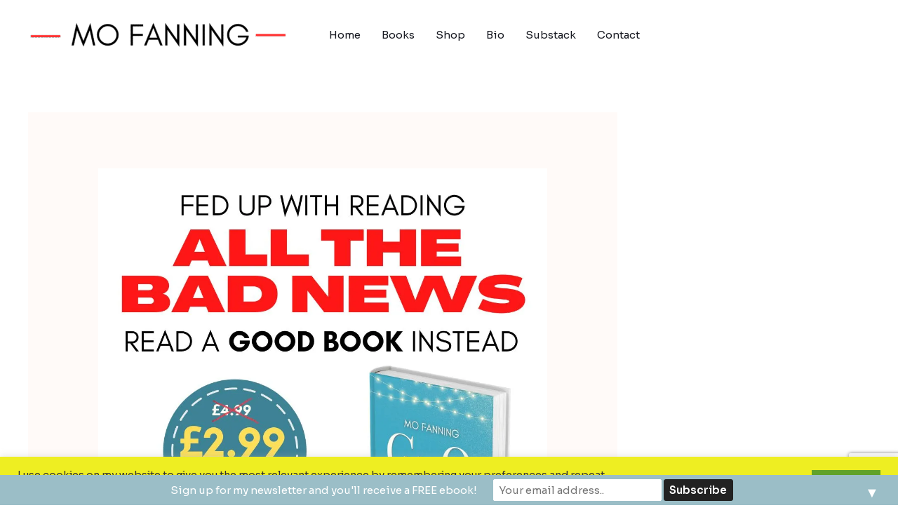

--- FILE ---
content_type: text/html; charset=utf-8
request_url: https://www.google.com/recaptcha/api2/anchor?ar=1&k=6LdEeHopAAAAALsjbIAyRE76yHFSnLp3Ghxsehsu&co=aHR0cHM6Ly9tb2Zhbm5pbmcuY28udWs6NDQz&hl=en&v=PoyoqOPhxBO7pBk68S4YbpHZ&size=invisible&anchor-ms=20000&execute-ms=30000&cb=bmh1tey9qdw9
body_size: 49090
content:
<!DOCTYPE HTML><html dir="ltr" lang="en"><head><meta http-equiv="Content-Type" content="text/html; charset=UTF-8">
<meta http-equiv="X-UA-Compatible" content="IE=edge">
<title>reCAPTCHA</title>
<style type="text/css">
/* cyrillic-ext */
@font-face {
  font-family: 'Roboto';
  font-style: normal;
  font-weight: 400;
  font-stretch: 100%;
  src: url(//fonts.gstatic.com/s/roboto/v48/KFO7CnqEu92Fr1ME7kSn66aGLdTylUAMa3GUBHMdazTgWw.woff2) format('woff2');
  unicode-range: U+0460-052F, U+1C80-1C8A, U+20B4, U+2DE0-2DFF, U+A640-A69F, U+FE2E-FE2F;
}
/* cyrillic */
@font-face {
  font-family: 'Roboto';
  font-style: normal;
  font-weight: 400;
  font-stretch: 100%;
  src: url(//fonts.gstatic.com/s/roboto/v48/KFO7CnqEu92Fr1ME7kSn66aGLdTylUAMa3iUBHMdazTgWw.woff2) format('woff2');
  unicode-range: U+0301, U+0400-045F, U+0490-0491, U+04B0-04B1, U+2116;
}
/* greek-ext */
@font-face {
  font-family: 'Roboto';
  font-style: normal;
  font-weight: 400;
  font-stretch: 100%;
  src: url(//fonts.gstatic.com/s/roboto/v48/KFO7CnqEu92Fr1ME7kSn66aGLdTylUAMa3CUBHMdazTgWw.woff2) format('woff2');
  unicode-range: U+1F00-1FFF;
}
/* greek */
@font-face {
  font-family: 'Roboto';
  font-style: normal;
  font-weight: 400;
  font-stretch: 100%;
  src: url(//fonts.gstatic.com/s/roboto/v48/KFO7CnqEu92Fr1ME7kSn66aGLdTylUAMa3-UBHMdazTgWw.woff2) format('woff2');
  unicode-range: U+0370-0377, U+037A-037F, U+0384-038A, U+038C, U+038E-03A1, U+03A3-03FF;
}
/* math */
@font-face {
  font-family: 'Roboto';
  font-style: normal;
  font-weight: 400;
  font-stretch: 100%;
  src: url(//fonts.gstatic.com/s/roboto/v48/KFO7CnqEu92Fr1ME7kSn66aGLdTylUAMawCUBHMdazTgWw.woff2) format('woff2');
  unicode-range: U+0302-0303, U+0305, U+0307-0308, U+0310, U+0312, U+0315, U+031A, U+0326-0327, U+032C, U+032F-0330, U+0332-0333, U+0338, U+033A, U+0346, U+034D, U+0391-03A1, U+03A3-03A9, U+03B1-03C9, U+03D1, U+03D5-03D6, U+03F0-03F1, U+03F4-03F5, U+2016-2017, U+2034-2038, U+203C, U+2040, U+2043, U+2047, U+2050, U+2057, U+205F, U+2070-2071, U+2074-208E, U+2090-209C, U+20D0-20DC, U+20E1, U+20E5-20EF, U+2100-2112, U+2114-2115, U+2117-2121, U+2123-214F, U+2190, U+2192, U+2194-21AE, U+21B0-21E5, U+21F1-21F2, U+21F4-2211, U+2213-2214, U+2216-22FF, U+2308-230B, U+2310, U+2319, U+231C-2321, U+2336-237A, U+237C, U+2395, U+239B-23B7, U+23D0, U+23DC-23E1, U+2474-2475, U+25AF, U+25B3, U+25B7, U+25BD, U+25C1, U+25CA, U+25CC, U+25FB, U+266D-266F, U+27C0-27FF, U+2900-2AFF, U+2B0E-2B11, U+2B30-2B4C, U+2BFE, U+3030, U+FF5B, U+FF5D, U+1D400-1D7FF, U+1EE00-1EEFF;
}
/* symbols */
@font-face {
  font-family: 'Roboto';
  font-style: normal;
  font-weight: 400;
  font-stretch: 100%;
  src: url(//fonts.gstatic.com/s/roboto/v48/KFO7CnqEu92Fr1ME7kSn66aGLdTylUAMaxKUBHMdazTgWw.woff2) format('woff2');
  unicode-range: U+0001-000C, U+000E-001F, U+007F-009F, U+20DD-20E0, U+20E2-20E4, U+2150-218F, U+2190, U+2192, U+2194-2199, U+21AF, U+21E6-21F0, U+21F3, U+2218-2219, U+2299, U+22C4-22C6, U+2300-243F, U+2440-244A, U+2460-24FF, U+25A0-27BF, U+2800-28FF, U+2921-2922, U+2981, U+29BF, U+29EB, U+2B00-2BFF, U+4DC0-4DFF, U+FFF9-FFFB, U+10140-1018E, U+10190-1019C, U+101A0, U+101D0-101FD, U+102E0-102FB, U+10E60-10E7E, U+1D2C0-1D2D3, U+1D2E0-1D37F, U+1F000-1F0FF, U+1F100-1F1AD, U+1F1E6-1F1FF, U+1F30D-1F30F, U+1F315, U+1F31C, U+1F31E, U+1F320-1F32C, U+1F336, U+1F378, U+1F37D, U+1F382, U+1F393-1F39F, U+1F3A7-1F3A8, U+1F3AC-1F3AF, U+1F3C2, U+1F3C4-1F3C6, U+1F3CA-1F3CE, U+1F3D4-1F3E0, U+1F3ED, U+1F3F1-1F3F3, U+1F3F5-1F3F7, U+1F408, U+1F415, U+1F41F, U+1F426, U+1F43F, U+1F441-1F442, U+1F444, U+1F446-1F449, U+1F44C-1F44E, U+1F453, U+1F46A, U+1F47D, U+1F4A3, U+1F4B0, U+1F4B3, U+1F4B9, U+1F4BB, U+1F4BF, U+1F4C8-1F4CB, U+1F4D6, U+1F4DA, U+1F4DF, U+1F4E3-1F4E6, U+1F4EA-1F4ED, U+1F4F7, U+1F4F9-1F4FB, U+1F4FD-1F4FE, U+1F503, U+1F507-1F50B, U+1F50D, U+1F512-1F513, U+1F53E-1F54A, U+1F54F-1F5FA, U+1F610, U+1F650-1F67F, U+1F687, U+1F68D, U+1F691, U+1F694, U+1F698, U+1F6AD, U+1F6B2, U+1F6B9-1F6BA, U+1F6BC, U+1F6C6-1F6CF, U+1F6D3-1F6D7, U+1F6E0-1F6EA, U+1F6F0-1F6F3, U+1F6F7-1F6FC, U+1F700-1F7FF, U+1F800-1F80B, U+1F810-1F847, U+1F850-1F859, U+1F860-1F887, U+1F890-1F8AD, U+1F8B0-1F8BB, U+1F8C0-1F8C1, U+1F900-1F90B, U+1F93B, U+1F946, U+1F984, U+1F996, U+1F9E9, U+1FA00-1FA6F, U+1FA70-1FA7C, U+1FA80-1FA89, U+1FA8F-1FAC6, U+1FACE-1FADC, U+1FADF-1FAE9, U+1FAF0-1FAF8, U+1FB00-1FBFF;
}
/* vietnamese */
@font-face {
  font-family: 'Roboto';
  font-style: normal;
  font-weight: 400;
  font-stretch: 100%;
  src: url(//fonts.gstatic.com/s/roboto/v48/KFO7CnqEu92Fr1ME7kSn66aGLdTylUAMa3OUBHMdazTgWw.woff2) format('woff2');
  unicode-range: U+0102-0103, U+0110-0111, U+0128-0129, U+0168-0169, U+01A0-01A1, U+01AF-01B0, U+0300-0301, U+0303-0304, U+0308-0309, U+0323, U+0329, U+1EA0-1EF9, U+20AB;
}
/* latin-ext */
@font-face {
  font-family: 'Roboto';
  font-style: normal;
  font-weight: 400;
  font-stretch: 100%;
  src: url(//fonts.gstatic.com/s/roboto/v48/KFO7CnqEu92Fr1ME7kSn66aGLdTylUAMa3KUBHMdazTgWw.woff2) format('woff2');
  unicode-range: U+0100-02BA, U+02BD-02C5, U+02C7-02CC, U+02CE-02D7, U+02DD-02FF, U+0304, U+0308, U+0329, U+1D00-1DBF, U+1E00-1E9F, U+1EF2-1EFF, U+2020, U+20A0-20AB, U+20AD-20C0, U+2113, U+2C60-2C7F, U+A720-A7FF;
}
/* latin */
@font-face {
  font-family: 'Roboto';
  font-style: normal;
  font-weight: 400;
  font-stretch: 100%;
  src: url(//fonts.gstatic.com/s/roboto/v48/KFO7CnqEu92Fr1ME7kSn66aGLdTylUAMa3yUBHMdazQ.woff2) format('woff2');
  unicode-range: U+0000-00FF, U+0131, U+0152-0153, U+02BB-02BC, U+02C6, U+02DA, U+02DC, U+0304, U+0308, U+0329, U+2000-206F, U+20AC, U+2122, U+2191, U+2193, U+2212, U+2215, U+FEFF, U+FFFD;
}
/* cyrillic-ext */
@font-face {
  font-family: 'Roboto';
  font-style: normal;
  font-weight: 500;
  font-stretch: 100%;
  src: url(//fonts.gstatic.com/s/roboto/v48/KFO7CnqEu92Fr1ME7kSn66aGLdTylUAMa3GUBHMdazTgWw.woff2) format('woff2');
  unicode-range: U+0460-052F, U+1C80-1C8A, U+20B4, U+2DE0-2DFF, U+A640-A69F, U+FE2E-FE2F;
}
/* cyrillic */
@font-face {
  font-family: 'Roboto';
  font-style: normal;
  font-weight: 500;
  font-stretch: 100%;
  src: url(//fonts.gstatic.com/s/roboto/v48/KFO7CnqEu92Fr1ME7kSn66aGLdTylUAMa3iUBHMdazTgWw.woff2) format('woff2');
  unicode-range: U+0301, U+0400-045F, U+0490-0491, U+04B0-04B1, U+2116;
}
/* greek-ext */
@font-face {
  font-family: 'Roboto';
  font-style: normal;
  font-weight: 500;
  font-stretch: 100%;
  src: url(//fonts.gstatic.com/s/roboto/v48/KFO7CnqEu92Fr1ME7kSn66aGLdTylUAMa3CUBHMdazTgWw.woff2) format('woff2');
  unicode-range: U+1F00-1FFF;
}
/* greek */
@font-face {
  font-family: 'Roboto';
  font-style: normal;
  font-weight: 500;
  font-stretch: 100%;
  src: url(//fonts.gstatic.com/s/roboto/v48/KFO7CnqEu92Fr1ME7kSn66aGLdTylUAMa3-UBHMdazTgWw.woff2) format('woff2');
  unicode-range: U+0370-0377, U+037A-037F, U+0384-038A, U+038C, U+038E-03A1, U+03A3-03FF;
}
/* math */
@font-face {
  font-family: 'Roboto';
  font-style: normal;
  font-weight: 500;
  font-stretch: 100%;
  src: url(//fonts.gstatic.com/s/roboto/v48/KFO7CnqEu92Fr1ME7kSn66aGLdTylUAMawCUBHMdazTgWw.woff2) format('woff2');
  unicode-range: U+0302-0303, U+0305, U+0307-0308, U+0310, U+0312, U+0315, U+031A, U+0326-0327, U+032C, U+032F-0330, U+0332-0333, U+0338, U+033A, U+0346, U+034D, U+0391-03A1, U+03A3-03A9, U+03B1-03C9, U+03D1, U+03D5-03D6, U+03F0-03F1, U+03F4-03F5, U+2016-2017, U+2034-2038, U+203C, U+2040, U+2043, U+2047, U+2050, U+2057, U+205F, U+2070-2071, U+2074-208E, U+2090-209C, U+20D0-20DC, U+20E1, U+20E5-20EF, U+2100-2112, U+2114-2115, U+2117-2121, U+2123-214F, U+2190, U+2192, U+2194-21AE, U+21B0-21E5, U+21F1-21F2, U+21F4-2211, U+2213-2214, U+2216-22FF, U+2308-230B, U+2310, U+2319, U+231C-2321, U+2336-237A, U+237C, U+2395, U+239B-23B7, U+23D0, U+23DC-23E1, U+2474-2475, U+25AF, U+25B3, U+25B7, U+25BD, U+25C1, U+25CA, U+25CC, U+25FB, U+266D-266F, U+27C0-27FF, U+2900-2AFF, U+2B0E-2B11, U+2B30-2B4C, U+2BFE, U+3030, U+FF5B, U+FF5D, U+1D400-1D7FF, U+1EE00-1EEFF;
}
/* symbols */
@font-face {
  font-family: 'Roboto';
  font-style: normal;
  font-weight: 500;
  font-stretch: 100%;
  src: url(//fonts.gstatic.com/s/roboto/v48/KFO7CnqEu92Fr1ME7kSn66aGLdTylUAMaxKUBHMdazTgWw.woff2) format('woff2');
  unicode-range: U+0001-000C, U+000E-001F, U+007F-009F, U+20DD-20E0, U+20E2-20E4, U+2150-218F, U+2190, U+2192, U+2194-2199, U+21AF, U+21E6-21F0, U+21F3, U+2218-2219, U+2299, U+22C4-22C6, U+2300-243F, U+2440-244A, U+2460-24FF, U+25A0-27BF, U+2800-28FF, U+2921-2922, U+2981, U+29BF, U+29EB, U+2B00-2BFF, U+4DC0-4DFF, U+FFF9-FFFB, U+10140-1018E, U+10190-1019C, U+101A0, U+101D0-101FD, U+102E0-102FB, U+10E60-10E7E, U+1D2C0-1D2D3, U+1D2E0-1D37F, U+1F000-1F0FF, U+1F100-1F1AD, U+1F1E6-1F1FF, U+1F30D-1F30F, U+1F315, U+1F31C, U+1F31E, U+1F320-1F32C, U+1F336, U+1F378, U+1F37D, U+1F382, U+1F393-1F39F, U+1F3A7-1F3A8, U+1F3AC-1F3AF, U+1F3C2, U+1F3C4-1F3C6, U+1F3CA-1F3CE, U+1F3D4-1F3E0, U+1F3ED, U+1F3F1-1F3F3, U+1F3F5-1F3F7, U+1F408, U+1F415, U+1F41F, U+1F426, U+1F43F, U+1F441-1F442, U+1F444, U+1F446-1F449, U+1F44C-1F44E, U+1F453, U+1F46A, U+1F47D, U+1F4A3, U+1F4B0, U+1F4B3, U+1F4B9, U+1F4BB, U+1F4BF, U+1F4C8-1F4CB, U+1F4D6, U+1F4DA, U+1F4DF, U+1F4E3-1F4E6, U+1F4EA-1F4ED, U+1F4F7, U+1F4F9-1F4FB, U+1F4FD-1F4FE, U+1F503, U+1F507-1F50B, U+1F50D, U+1F512-1F513, U+1F53E-1F54A, U+1F54F-1F5FA, U+1F610, U+1F650-1F67F, U+1F687, U+1F68D, U+1F691, U+1F694, U+1F698, U+1F6AD, U+1F6B2, U+1F6B9-1F6BA, U+1F6BC, U+1F6C6-1F6CF, U+1F6D3-1F6D7, U+1F6E0-1F6EA, U+1F6F0-1F6F3, U+1F6F7-1F6FC, U+1F700-1F7FF, U+1F800-1F80B, U+1F810-1F847, U+1F850-1F859, U+1F860-1F887, U+1F890-1F8AD, U+1F8B0-1F8BB, U+1F8C0-1F8C1, U+1F900-1F90B, U+1F93B, U+1F946, U+1F984, U+1F996, U+1F9E9, U+1FA00-1FA6F, U+1FA70-1FA7C, U+1FA80-1FA89, U+1FA8F-1FAC6, U+1FACE-1FADC, U+1FADF-1FAE9, U+1FAF0-1FAF8, U+1FB00-1FBFF;
}
/* vietnamese */
@font-face {
  font-family: 'Roboto';
  font-style: normal;
  font-weight: 500;
  font-stretch: 100%;
  src: url(//fonts.gstatic.com/s/roboto/v48/KFO7CnqEu92Fr1ME7kSn66aGLdTylUAMa3OUBHMdazTgWw.woff2) format('woff2');
  unicode-range: U+0102-0103, U+0110-0111, U+0128-0129, U+0168-0169, U+01A0-01A1, U+01AF-01B0, U+0300-0301, U+0303-0304, U+0308-0309, U+0323, U+0329, U+1EA0-1EF9, U+20AB;
}
/* latin-ext */
@font-face {
  font-family: 'Roboto';
  font-style: normal;
  font-weight: 500;
  font-stretch: 100%;
  src: url(//fonts.gstatic.com/s/roboto/v48/KFO7CnqEu92Fr1ME7kSn66aGLdTylUAMa3KUBHMdazTgWw.woff2) format('woff2');
  unicode-range: U+0100-02BA, U+02BD-02C5, U+02C7-02CC, U+02CE-02D7, U+02DD-02FF, U+0304, U+0308, U+0329, U+1D00-1DBF, U+1E00-1E9F, U+1EF2-1EFF, U+2020, U+20A0-20AB, U+20AD-20C0, U+2113, U+2C60-2C7F, U+A720-A7FF;
}
/* latin */
@font-face {
  font-family: 'Roboto';
  font-style: normal;
  font-weight: 500;
  font-stretch: 100%;
  src: url(//fonts.gstatic.com/s/roboto/v48/KFO7CnqEu92Fr1ME7kSn66aGLdTylUAMa3yUBHMdazQ.woff2) format('woff2');
  unicode-range: U+0000-00FF, U+0131, U+0152-0153, U+02BB-02BC, U+02C6, U+02DA, U+02DC, U+0304, U+0308, U+0329, U+2000-206F, U+20AC, U+2122, U+2191, U+2193, U+2212, U+2215, U+FEFF, U+FFFD;
}
/* cyrillic-ext */
@font-face {
  font-family: 'Roboto';
  font-style: normal;
  font-weight: 900;
  font-stretch: 100%;
  src: url(//fonts.gstatic.com/s/roboto/v48/KFO7CnqEu92Fr1ME7kSn66aGLdTylUAMa3GUBHMdazTgWw.woff2) format('woff2');
  unicode-range: U+0460-052F, U+1C80-1C8A, U+20B4, U+2DE0-2DFF, U+A640-A69F, U+FE2E-FE2F;
}
/* cyrillic */
@font-face {
  font-family: 'Roboto';
  font-style: normal;
  font-weight: 900;
  font-stretch: 100%;
  src: url(//fonts.gstatic.com/s/roboto/v48/KFO7CnqEu92Fr1ME7kSn66aGLdTylUAMa3iUBHMdazTgWw.woff2) format('woff2');
  unicode-range: U+0301, U+0400-045F, U+0490-0491, U+04B0-04B1, U+2116;
}
/* greek-ext */
@font-face {
  font-family: 'Roboto';
  font-style: normal;
  font-weight: 900;
  font-stretch: 100%;
  src: url(//fonts.gstatic.com/s/roboto/v48/KFO7CnqEu92Fr1ME7kSn66aGLdTylUAMa3CUBHMdazTgWw.woff2) format('woff2');
  unicode-range: U+1F00-1FFF;
}
/* greek */
@font-face {
  font-family: 'Roboto';
  font-style: normal;
  font-weight: 900;
  font-stretch: 100%;
  src: url(//fonts.gstatic.com/s/roboto/v48/KFO7CnqEu92Fr1ME7kSn66aGLdTylUAMa3-UBHMdazTgWw.woff2) format('woff2');
  unicode-range: U+0370-0377, U+037A-037F, U+0384-038A, U+038C, U+038E-03A1, U+03A3-03FF;
}
/* math */
@font-face {
  font-family: 'Roboto';
  font-style: normal;
  font-weight: 900;
  font-stretch: 100%;
  src: url(//fonts.gstatic.com/s/roboto/v48/KFO7CnqEu92Fr1ME7kSn66aGLdTylUAMawCUBHMdazTgWw.woff2) format('woff2');
  unicode-range: U+0302-0303, U+0305, U+0307-0308, U+0310, U+0312, U+0315, U+031A, U+0326-0327, U+032C, U+032F-0330, U+0332-0333, U+0338, U+033A, U+0346, U+034D, U+0391-03A1, U+03A3-03A9, U+03B1-03C9, U+03D1, U+03D5-03D6, U+03F0-03F1, U+03F4-03F5, U+2016-2017, U+2034-2038, U+203C, U+2040, U+2043, U+2047, U+2050, U+2057, U+205F, U+2070-2071, U+2074-208E, U+2090-209C, U+20D0-20DC, U+20E1, U+20E5-20EF, U+2100-2112, U+2114-2115, U+2117-2121, U+2123-214F, U+2190, U+2192, U+2194-21AE, U+21B0-21E5, U+21F1-21F2, U+21F4-2211, U+2213-2214, U+2216-22FF, U+2308-230B, U+2310, U+2319, U+231C-2321, U+2336-237A, U+237C, U+2395, U+239B-23B7, U+23D0, U+23DC-23E1, U+2474-2475, U+25AF, U+25B3, U+25B7, U+25BD, U+25C1, U+25CA, U+25CC, U+25FB, U+266D-266F, U+27C0-27FF, U+2900-2AFF, U+2B0E-2B11, U+2B30-2B4C, U+2BFE, U+3030, U+FF5B, U+FF5D, U+1D400-1D7FF, U+1EE00-1EEFF;
}
/* symbols */
@font-face {
  font-family: 'Roboto';
  font-style: normal;
  font-weight: 900;
  font-stretch: 100%;
  src: url(//fonts.gstatic.com/s/roboto/v48/KFO7CnqEu92Fr1ME7kSn66aGLdTylUAMaxKUBHMdazTgWw.woff2) format('woff2');
  unicode-range: U+0001-000C, U+000E-001F, U+007F-009F, U+20DD-20E0, U+20E2-20E4, U+2150-218F, U+2190, U+2192, U+2194-2199, U+21AF, U+21E6-21F0, U+21F3, U+2218-2219, U+2299, U+22C4-22C6, U+2300-243F, U+2440-244A, U+2460-24FF, U+25A0-27BF, U+2800-28FF, U+2921-2922, U+2981, U+29BF, U+29EB, U+2B00-2BFF, U+4DC0-4DFF, U+FFF9-FFFB, U+10140-1018E, U+10190-1019C, U+101A0, U+101D0-101FD, U+102E0-102FB, U+10E60-10E7E, U+1D2C0-1D2D3, U+1D2E0-1D37F, U+1F000-1F0FF, U+1F100-1F1AD, U+1F1E6-1F1FF, U+1F30D-1F30F, U+1F315, U+1F31C, U+1F31E, U+1F320-1F32C, U+1F336, U+1F378, U+1F37D, U+1F382, U+1F393-1F39F, U+1F3A7-1F3A8, U+1F3AC-1F3AF, U+1F3C2, U+1F3C4-1F3C6, U+1F3CA-1F3CE, U+1F3D4-1F3E0, U+1F3ED, U+1F3F1-1F3F3, U+1F3F5-1F3F7, U+1F408, U+1F415, U+1F41F, U+1F426, U+1F43F, U+1F441-1F442, U+1F444, U+1F446-1F449, U+1F44C-1F44E, U+1F453, U+1F46A, U+1F47D, U+1F4A3, U+1F4B0, U+1F4B3, U+1F4B9, U+1F4BB, U+1F4BF, U+1F4C8-1F4CB, U+1F4D6, U+1F4DA, U+1F4DF, U+1F4E3-1F4E6, U+1F4EA-1F4ED, U+1F4F7, U+1F4F9-1F4FB, U+1F4FD-1F4FE, U+1F503, U+1F507-1F50B, U+1F50D, U+1F512-1F513, U+1F53E-1F54A, U+1F54F-1F5FA, U+1F610, U+1F650-1F67F, U+1F687, U+1F68D, U+1F691, U+1F694, U+1F698, U+1F6AD, U+1F6B2, U+1F6B9-1F6BA, U+1F6BC, U+1F6C6-1F6CF, U+1F6D3-1F6D7, U+1F6E0-1F6EA, U+1F6F0-1F6F3, U+1F6F7-1F6FC, U+1F700-1F7FF, U+1F800-1F80B, U+1F810-1F847, U+1F850-1F859, U+1F860-1F887, U+1F890-1F8AD, U+1F8B0-1F8BB, U+1F8C0-1F8C1, U+1F900-1F90B, U+1F93B, U+1F946, U+1F984, U+1F996, U+1F9E9, U+1FA00-1FA6F, U+1FA70-1FA7C, U+1FA80-1FA89, U+1FA8F-1FAC6, U+1FACE-1FADC, U+1FADF-1FAE9, U+1FAF0-1FAF8, U+1FB00-1FBFF;
}
/* vietnamese */
@font-face {
  font-family: 'Roboto';
  font-style: normal;
  font-weight: 900;
  font-stretch: 100%;
  src: url(//fonts.gstatic.com/s/roboto/v48/KFO7CnqEu92Fr1ME7kSn66aGLdTylUAMa3OUBHMdazTgWw.woff2) format('woff2');
  unicode-range: U+0102-0103, U+0110-0111, U+0128-0129, U+0168-0169, U+01A0-01A1, U+01AF-01B0, U+0300-0301, U+0303-0304, U+0308-0309, U+0323, U+0329, U+1EA0-1EF9, U+20AB;
}
/* latin-ext */
@font-face {
  font-family: 'Roboto';
  font-style: normal;
  font-weight: 900;
  font-stretch: 100%;
  src: url(//fonts.gstatic.com/s/roboto/v48/KFO7CnqEu92Fr1ME7kSn66aGLdTylUAMa3KUBHMdazTgWw.woff2) format('woff2');
  unicode-range: U+0100-02BA, U+02BD-02C5, U+02C7-02CC, U+02CE-02D7, U+02DD-02FF, U+0304, U+0308, U+0329, U+1D00-1DBF, U+1E00-1E9F, U+1EF2-1EFF, U+2020, U+20A0-20AB, U+20AD-20C0, U+2113, U+2C60-2C7F, U+A720-A7FF;
}
/* latin */
@font-face {
  font-family: 'Roboto';
  font-style: normal;
  font-weight: 900;
  font-stretch: 100%;
  src: url(//fonts.gstatic.com/s/roboto/v48/KFO7CnqEu92Fr1ME7kSn66aGLdTylUAMa3yUBHMdazQ.woff2) format('woff2');
  unicode-range: U+0000-00FF, U+0131, U+0152-0153, U+02BB-02BC, U+02C6, U+02DA, U+02DC, U+0304, U+0308, U+0329, U+2000-206F, U+20AC, U+2122, U+2191, U+2193, U+2212, U+2215, U+FEFF, U+FFFD;
}

</style>
<link rel="stylesheet" type="text/css" href="https://www.gstatic.com/recaptcha/releases/PoyoqOPhxBO7pBk68S4YbpHZ/styles__ltr.css">
<script nonce="aVKz4lnJc5DiVEanST5BQQ" type="text/javascript">window['__recaptcha_api'] = 'https://www.google.com/recaptcha/api2/';</script>
<script type="text/javascript" src="https://www.gstatic.com/recaptcha/releases/PoyoqOPhxBO7pBk68S4YbpHZ/recaptcha__en.js" nonce="aVKz4lnJc5DiVEanST5BQQ">
      
    </script></head>
<body><div id="rc-anchor-alert" class="rc-anchor-alert"></div>
<input type="hidden" id="recaptcha-token" value="[base64]">
<script type="text/javascript" nonce="aVKz4lnJc5DiVEanST5BQQ">
      recaptcha.anchor.Main.init("[\x22ainput\x22,[\x22bgdata\x22,\x22\x22,\[base64]/[base64]/[base64]/[base64]/[base64]/[base64]/KGcoTywyNTMsTy5PKSxVRyhPLEMpKTpnKE8sMjUzLEMpLE8pKSxsKSksTykpfSxieT1mdW5jdGlvbihDLE8sdSxsKXtmb3IobD0odT1SKEMpLDApO08+MDtPLS0pbD1sPDw4fFooQyk7ZyhDLHUsbCl9LFVHPWZ1bmN0aW9uKEMsTyl7Qy5pLmxlbmd0aD4xMDQ/[base64]/[base64]/[base64]/[base64]/[base64]/[base64]/[base64]\\u003d\x22,\[base64]\\u003d\x22,\[base64]/b3DDswHDlMOIOyVTw5vCuFtCwrsEYsKmPsONbgh0wr5DYsKVMmoDwrkdwqnDncKlP8O2YwnCnSDCiV/Dj1DDgcOCw6TDm8OFwrFSCcOHLgx3eF84DBnCnnnCvTHCmVTDhWAKOsKSAMKRwpvCvwPDrVzDs8KDSiXDssK1LcO/[base64]/CicKhczVdwr3Dv8KZMgcEBMOeImwewpBjw6RhJcOFw6fCpAwlwrYgMVPDoD3Dj8OTw5whJ8OPdcOTwpMVQCTDoMKBwqLDlcKPw67Cn8KxYTLCucK/BcKlw6waZld/DRTCgsKnw7rDlsKLwr/Djyt/PH1JSyvCp8KLRcOPRMK4w7DDmsOiwrVBRsOmdcKWw7fDhMOVwoDCpw4NMcKsPgsUNsKhw6sWQ8KdSMKPw5XCo8KgRwZnKGbDrMOFZcKWNlktW3DDoMOuGUJtIGswwoNyw4MgFcOOwophw6XDsSlCUHzCusKCw7E/wrULJBcUw7LDlsKNGMK1VCXCtsOWw4bCmcKiw6/[base64]/CrMKQBsODFyIuw4bCmX/CiVNrwol5w5TDgMOxWDFaCXJJQMOxZMKoTsKPw43CvcOLwr4KwrEPUXrCk8OMYCcuworDnsK+HQEDfcKSNmnCrWoAwp4/McKbw6UVwpd0E0JDNQUywrcBBsKow7bDlD8KZBbCtsKcYnzCp8OSw5VGEwVsAWPDtUDCg8K7w6DDscKtIsO7w5g4w7jCrMKWLsOIRsOvNXVYw4NmBMO/[base64]/CoMOrBnfDqMObw5nCh2MYJMOrT1HDvsK6ccOlTMKsw701wrdLworCosKVwq/Cj8KxwqoBwoTCkMKtw6DDtjjDjG9eNBJSRR9ww7F3OcOOwqBkw73DoUAtHl7CgXoRw7oFwrFIw7XCnxTCtnAEw47CsX0mwpDDgnnDs0Fnw7RQw5oOwrMLSEHDpMKbUMO7w4XCksOvwqoIw7ZqcE8nTzgzaX/Dt0I8UcOnwqvCjSs8Rh3DpjZ9dsKFw5TCn8KLd8OVw4Jgw5gkwoDClTpGw4twAQI1YBlRbMOEGsO4w7Mhw6PDhMOpw7lWDsK/wrlgCMOowpowIThdwr1Pw73ChcOZI8OAwrzDhcOjw6HCicOHfFwmNXrClH9YasOIwpDDqj3DjHXDtErDqMO0wo8CfH/DrFnCq8KJSMOnwoA7w7kHwqLCucKfwoRxbiTCrh8AWjIewoXDucOnC8OzwpzDtzN0woonHTXDtMOZXcO+dcKyOcK+w5HDgTJew47CrcOpw61VwrzDunfCt8KfM8Ogw4wxw6vCsATCnRlNYRLDgcOUw6Z2E1rClk3ClsKFJWzCqRcKJG3DuH/DvMKSw4UxSBt9IsOPwprClU9UwoTCmsOdw58+woVWw6QmwpQQGcKpwrvCsMOZw4UUOCFFasK4d03CpsK+IcKTw7ccw58lw5t8f1Icwr7Cp8Oiw6/Dj38Kw6JQwrJXw4UKwrnCnE7ChgrDm8K1YCDCqsO1U1/CmcKDN0bDicOCQm5cQ15cwq/DhysUwqI3w4lDw7w7w5JhQw/CukgkHcOnw6fChsOyTMKceivDkVkbw7gmwrnCisO4QVR1w6rDrMKKHVfDmcKkw4jCtkLDmsKjwqckD8KEw4UWdQrDpMK3wrLDsAfCuQfDv8OoGlXCrcOQeXjDisKAw6cQwrfCuwNDwpDCuXrDvhnDpMO8w5fDoVcIw5jDjsKlwq/DsVLCssKHw7LDqsOvW8KqZRMpEsOtVmhwFGQNw6tTw7vDrDzCs3LDvMOVPTnDiz/CuMO/IsKvwrjCucOxw4Isw6fDikfCglodcHgBw7XDgjbDmsODw7zClMKwWsObw5UpayhiwpUMHG1nIhN/[base64]/DosOJwpJRSHvCjWXDjxnCmsO0Q8KnOMKOwpvDuMOWwroLVXRuwq3CncOEN8ODAjMLw7k5w6fDthomw6jDhMKIwrzCmcKtw7YUCQNiFcOJBMK0w5bDp8OWEhrDk8OTw7BaTcOdwqVLw61mwo/Cn8O2csOqHXIzVsK2QjLCqsK2EEtQwqgxwoZka8OyRMKtaVAXw4law7zDisK+dS3DnsKowoLDjFkdKcO7TUUbYMO2FzXCjMOjY8K2WMK0bXbDnCnCssKUZVUyayJxw6gScS51w5TCmhTCnxXDiAzCgCdREsOkM105w55UwqrDucK8w6LDn8K/[base64]/DnMOYw7DCgMOMenLDpXNFbcKVw4AtL8OBw4nCixkqw6bClsKWHz1dwoNFcMOQdcOGwpNuEGTDj0x6SsOPBAvCpcKuMMKARHvCgHLDuMKxcgwKw4ZCwrfCljDCgRjClDnDhcObwpXDtsK/[base64]/DMKDw6BdBgHDuMOnEMO/[base64]/DjMKIw4V1w4Ftw4nChgp8TMKnw5nCv8KNwpjDvwbCh8OrEXo8wp0RDsKewqtzH1TCn2HCkHohwoPDkwjDvXLCjcKgZMO0wpRZwqDCo3PCsG/Dh8KaJCLDhMORXMOcw6/Do2wpCH7Co8OdWWfDvn4mwrfCoMKtfUzChMOBwpoGw7UPNMKFAsKRVU3CpUnCjCYrw5tBTnLDpsK5w4/Ch8Kpw5TDgMOCw50Jw7Fiw4TClsOlwoDCp8Obw4cyw5fCtQrCjyxQwo7DrMOpw5DCg8OpwqXDkMK7UjPDiMKaYFAUN8O3CsOmOFbCvMKPw6Qcw5rCu8OgwrnDrDtnasKmG8KEwpLCo8KVMgzDoEdew7bCpMK/wqnDg8ORwr8jw4ANwoPDn8OQw4jDicKuLMKQaibDvMKyCcK0ckvCh8K/DVjCn8OGRmzCr8KqYMOGNMOPwo9Zw40swqdDwpvDihvCuMOResKcw7fDuAnDsUAQBw/Cq3k1a2/DjifCjFTDkG/Dm8OZw49Iw4HCrsO0wq0iw7oLfHIxwqYBD8KzSMOGIcKPwq0nw7Yfw5DCvRTDtsKEbcK/w6zClcOlw740G0jDrDTDusO1w6XDpj8jNRdhwqUtLMKTw706D8O+wqsXwptLacKAKBtdw4jDrMKwMMOjwrF/VxvCoyLCoR/DvF8pXg3ChWrDm8OAY2Jbw79iwr7DmE1/A2NcU8KDGAXCs8O4YsKewoBnW8Kyw4ctw6bCjMOYw6ADw6I/w6YxRMKww7AZB0LDsgNSwps9w6rCocKCOBtrCMOLFHnDkHLCjgxAIB0iwrRowqnCrwDDhQ7DmUVzwovDq1LDnGJzwqw1woTCsgPDiMKjw5YVIWQ2FcKUw7LCjsOow6jDmcOrwpjCuHg+c8Oew6Vyw6/[base64]/w63DkgkKaWZ/[base64]/DjcKWw6PDsGLCvMOtOjYeE3zDjcKIw5HDrsK6bcKZIMKWw4jCkF/DucKkEhbCvcKyUMKuwobCg8ONHyDCggbCoFzDqsORd8OMRMOpYcOrwo8XNcOowoTCg8O3UDLCkjQDw7fCk04DwrFbw4vDpcKVw60xNMOVwp/DhBDCrUvDssK3AWJQUsOxw7nDlcKWEGpRw5XDl8KSwppVOsO+w7LDnUh5w5rDoiISwpnDlhw4wp5LP8K/wrQCw6l7T8O9R0XCqzdpIsKcw5TDlMO2w57CrMOHw5NzQgnCisKLwrnCsTURZMO5w6l8S8O6w5hXEcOGw53DnChpw4NqwqrCnCFbUcOPwrPDscOgPsKUwp3DtMK3ccO2w43Chi5MQkoOTWzCi8Kow7BpHMOUDgFyw5HDtULDn0rDv1MlTMKdw7E3WcKxwpMdw6jDscO/GVPDvcK+W1zCukvCjcO3VMKdw4jCkQA3wqnCgcO2w5/[base64]/CszvDgAd/EcKcwqzDgcKCw4IGN8OsJ8Onw6bCrcK8GFrDvMOqwrkwwqMYw5/Cs8K3ak3Ci8O6MMO4w4rCqcONwqoVw6E7CTDDrcKBe0/Cnk3Cr0kVXUd0ZcOyw4DCgnRiDnvDocKgD8O2GMOtLzl0ZXs2KCXDlnDDg8Ksw7bDnsKhwpdbwqbDkT3Cj1zDohfCgsKRw4zCrMKhw6Ipw4wgeDN3aglKw6DDuRnDpHbCjT7DoMKsPTl6cH9Bwr4swpV+ecKEw7tebnXCqMKiw4PDs8KFMsODecKZw4fCrcKWwqPClS/CncOZw7/DhMKQOjUvwpTDscKuwrrDvhs7w67DhcKnwoPCrC9Qwr4XGMKaDDfCmMKKwoIATcOrC2DDjklEJVlnTsKww79dBQDDmVLDgD9+Fl5oaTbDnsOiwqDCkXPDjAk2ZUVdwq0kG3Zvw7DCuMKHwpwbw5Rjw4XCicOnw7QMwpgaw7vDoE7CsmTCgMKIwqLCvj/ClTnDlcO1woFpwqsfwoVVEMOhwp3DpD8QBsKJw6hALsO4Z8OUMcKFbj4sFMO2NcKeWnEAFXxzw7E3w53DiDJkc8KtWR8RwqBdZQfCrUnCtcKpwr5ow6PCusKwwqTCoEzDtn1mwrltR8Oew55twqjDnMOnMcKsw7rCoR4bw6lEMMOQwrImXEBOw4nDqMOfX8Ohw7QeHX/CgcKgNcK+w7jClMK4w5c7C8KUwqXClMKZKMKhdgfCucOpwqnCi2HDixzCssO9wqvChsOZBMOBwp/DnsOCUiXCtnvDnBbDhsOowrJ9wpHDlxkDw5NTwpd/[base64]/ClMKGwpQAwog3ZTM6wpnDiMO4KRlLRlDCtMOAw4RmwpY+eiYlw5zCuMKBwpHCjkTCj8Oiw4p4cMKDRlJVFQ9Cw77DqXXDmMOAWcObwoYPwoFlw4daElXCgkZRAFlDc3/[base64]/Cng/CmQDCtAkowprCqWfDs0srbMKFwqDCvMK5w7nCoMO5w4bDr8OpesKdw6/DpXHDrSjDlsOzTcKFG8KlCiBhw7DDoVPDjsO5S8OTM8OCFRMHesKMWsOzciTDgyR8HcKFwrHCoMKvw7fCs0Jfw4I3w4gxw4VSwofCigDDshgjw7vDhg3Cq8OgXDF9w7NEw5BEwpgyIcOzwoI/FMKdwpHCrMKXBcKcSyZ4w77CtMKGeD9xAXTCg8KUw5PCgBbDqh3CrMK8PTXDk8KSw7nCqBU4cMOLwqAlcHIXXMK/wp7DiBTDnEYUwoZ/[base64]/HGI9JgtGIBbDrsONC2ZQw6zCiMK1dMKGLgHDqT/CgSwQcgTDtcKiX8KyasOfwq/DuV/DiDBWwp3DrDfCkcK1wq1rbcOewqxKwr8zw6LDncOhw47CkMKyH8OqLRI2GcKJfXULeMOnw6HDqTbCscOZwqTDjcKcCArDqzUcdsK8FGfCgcK4DsODZCDCmMOCZsOwP8KowoXCpj07w5QSwqHDtMOrw49oegLCgcOqw4w7SCYyw4c2I8O2Y1fDk8O/EU9pw5zCo1ciasODeUvDosOWw47DizzCsFXCt8Oyw77CuWgME8OrBVrCoHnDvsO0w5Vqw6jDg8O9wqsVPFbDgSo0w70OMMOxZ19Jf8KNwqlVRcO7wp/DvcOVMVrCpcK+w4HCuUTDmMKaw5TDqsKAwo0uwpRNSUcUwrLCpQxlbcK/w7nCj8KiRsO9w7TDt8KhwpRgYnlJKcO0FsK2woYbJsO2GMOnI8O0wovDln3Cn27DicKkwrrClMKiwqh9JsOcw5bDiVUsWDXCowwMw6ARwqUuwoLCkUzCocKEw5vDrHgIwoHCmcOEfn3Cr8Oswo9Rw6/Du2hvw69Zw4oJw5Vuw4zDi8O1ccO0wq4ewphbF8KaJcOAEgXCuH3DpsOea8K7IcKPwqIOw6pzI8K4w7IFw40Pw6FqAMODw4HChsOfBHctw7VNwqrDmMOkZ8OTwqHCncKXwrpNwqLDj8KgwrXDhMOaLSI1woNKw6AmJh5Rw6NMIsO+PMOUwpx/wpZCwrXDqsKOwr4RGsK/wpfCi8K/[base64]/fsKUPcKdJ8OtwrxTQTLCvzrChMO9eMOPIyLDsWt3dwVdw4lzw6LDucOkw5V5H8KNwr1lw67CsjBnwrHDvwLDhcObNRNlwpwgFHlHw6nCrlzDkMKDAsKOUy4vQ8OQwr7CljLCg8KAQ8KzwoHCkmnDimkKF8K1c07CjsK1woQQwo/CvG7DlVp5w7lkLhfDisKdMMKnw73DhSd2GyUoWcKqJcKvdzzDrsKcRsKvwpdaHcKiw41ZRsOQw50EYEfCvsOhw4nCjMK8w6M8Alh6wr3DrA1ocWfDpBMkwpoowqbDsl9kwrQXHj1Rw487wonChsKhw5zDmCZnwpE5DsKVw7U5OMKJwr/CoMKfZMKiw6JxZ2Yaw4jDksO6dxzDq8Kaw4NKw4XDmUMbwq9oMsK4wqzCh8O4FMK2QyLCvABvSw7Cj8KlE3zDpkrDv8O6woTDqcO2wqMwST3CvFLChkc/woNBSsKbJ8K7BkzDn8KTwocKwoRJWGjCr2DCjcKsGxdDAyA/LBfCvMK9wpQfw7jChcK/[base64]/Dj1DDuSUPw7DCr8OVOQERTETDvHVjfkTDjcKeTXDCrQXDtVHDpUQ5w6o9eTHCvcK0X8Kpw4rDqcO2w7nDnGcZBsKQXxfCtsKzwq3Cnw/ChFnClsOZZMOcacKyw7pAwrjCgBN/AHV3w6FGwqNuI0tHUls9w6I8w6dPw4/DuAUtWmzDmsO0w6VdwosUw5zDjcOtwqXDrsKUFMOacg4pw6EFwp9lwqIPw5kAw5jDmDbCoHTDi8Ofw6hFbG5mwoHDusOkb8O5eUA4w7UyIQZYZ8OlfwIGRcOLAsK8w4/DmcKreUXCksKDaVdGFVpqw67CnhzDjl/Dv3Y1c8KjWCPDjkg8XcO7JcOqAsK3w7jDmsKQcV0jw4/Dk8OTw5MHAzRxXzLCuGc+wqPCssKnQyHDlEFgSh/Do2/CncKYJxI/EgnDph1qw5AFw5vCncOfw4bCpGHDmcK3U8Kkw7LCukd8wovDtCnDoXhjD1/CuwIywqUIM8Kqw6tqw4QhwoV8w7Flw4MTFcO+w6pLw5fDqGcyEDPCt8KLRMO/JcOgw4QFN8OXbDLCrXUJwrDCnBPDl1onwoNpw6UtLBUvSSzDjDDDmMO4QsOaGTvDnMKHw61PAiISw5vCg8KVRwDDohtkw6zDl8OFwozCrsOuGsKFbRUkZSpyw48KwppewpNuwq7Cgz/CoXnDnVV4w4HDpQwtw4hXMA9dw7PDiQPCqcKZUGxfABPDhGrCtsKoaArCkcOkw7gSLRwxwq0eV8O2M8KvwpB2w5ktSsOydMKFwooAw63CoUfDmsKrwok2bsKcw7FMQnTCo3ZgM8OzSsOCPsOdX8KSWErDtwDDs3vDiH/Dhm7Dm8Onw5wXwrlawqLCicKCwqPCpCl8w5Y6B8KKwo7DusOowo3CiTQVacKMesOkw6dwBSHDg8OgwqY2CsOWfMOlNw/DrMKLw61qMGZNTAnChHrDhMKXOR7DmQZ2w43Ckj/DnwnClsKKDVXCuD3ChsOscmEAwogcw5keRsOLQ1hLw7rDo3nCgcKcNFHChU3CjhlFwqvDpU/ClMOMwrTCozxYRcK1TcO0wq9pTsOsw64STsKawqDCtBt5VyA+WUnDnjpewqAPT2cWSjk7w64lwq3DigBuP8ObNBjDjAHCo1/Ds8KUcMK/w6BZUD4bwrEwZ1ETZMOXeUgHwr3DhS5LwrJMVMKZAXAeNcKSwqbDlMOuw4nCncObSsOYwoEkXMK2w5TDpMOPwpPDmFspfx/Dom0gwoPCtUHCrTRtwrpxKsOvwpPDu8Osw6zCq8O9JX3DrCISwqDDkcOCK8Kvw5E5w7PDnWXDpznDn3PCh0NJfsO+VAvDqwZDw7HDvFUSwr4/w4UdF2fDgMO0SMKzScKPEsO5eMKWYMO+ATZcCsKrecOLRWJgw7fCtA3Cp1HCpDHCkQrDvUJ7wrwMGsOLQ1Esw4LDqChlV1/CrGNvwo3DmGnDpMKNw4zCnVolw7fCqSM/wqPCocKzworDsMOsaW3CtMKJaxkZwrh3wrYYwpnClkTCmB7CmnRkasO4w41SeMOQwpsmDAPDjcOLMwAmLcK8w5XDgi3Cui0fJlpZw6/CtMO5T8OBw7powqFEwrYgw79uXsO7w6rDucORBCfDoMOLw53CnMO7EFbCr8Ktwo/[base64]/IH3DksOwImPCrFLCs0jDi8O2PmLCs8KbHRvCskrCh0N4I8Oowq7CsmjDjVE9GWHDrmfDvsKRwrMmJGUJd8O/aMKHwpfCvsOtDCTDvzfDusOEDMOYwrbDssKXbWvDjWbDkg9owofClsOyAcOQdjp8e2rClMKIAcOxDsKxNm7Cj8K3KsK4SyjCqzLDqMOiBsK1wqZzwr7CnsOSw63DqjMVIm/DjkYxw7fClsKwbMKfwqTDjRXCp8KmwojDlsK7BXjCi8OuCEc/[base64]/Cg8KKVMO+wqrDlcOkwo3DpX1KHmMowpjCpT/Cjicow45eaD5Vw61YNMO7woNywpbCjMKdeMKuE0NXR3PCjsO4FCxlfMKRwqAMBcORw6bDlm8eKcKkIMOxw7/DmAHDgMOdw5V5HsKfw5/Dvi9Cwo3CtcOIwpUfKR57RcO2SAjCknQhwpUmw7HCgxfChBrDgMKhw4gNwoPDp2rCj8KKw5jCmyXDoMKeV8O1w4MpG2rCicKFdD40wpdRw4vCnsKMw5DDtcOqQ8KlwppnTBfDqMOZUcKPTcO6L8O1wovDnQHDlMKEw4/CiWF5EGs4w79qRTjCpMKTI08xI0NOw49zw5DCicKhHCvCoMKpTmTDu8KFw73Cq37Dt8KUZsObLcKuwqFPw5cbw6vDnnjCj2XCpcOVw6FlUTIqJcKJw5/DrUTDvsOxMR3CpiYVwrbCvsKawrsewofDtcOFw77DlDrDrlgCC2/CoxMGNcKpScKAw44SYMOWFcK3HEUWw5bCoMO4ZjDCj8KPwrguX2nDm8Otw4F5woAALsONIcKVKg3ChXE+LMORw4HCkk5nC8OVDMOmw60/RsOLwpwsHjQlw6s1JkrCnMO2w70QTibDmV1OCVDDhQYZEMOywqHCsRAVw5TDh8OLw7wvF8KSw4DDq8OrC8Oew5LDsR3DsT8NccKYwrUOw4p/K8Kowp0zQcKaw6HCtEdNXBzCtyUZZyt0w7jCg33CgsKVw6rCpXBrEcKqTybCtn3DugvDqwfDhBvDp8Kfw7TCjiZdw5ENKMOCw6rCuUjCvMKdLsO4w4PCpCItbRHDlcODwpnDjRUZPkjDr8KUSsK9w5Vawq/DuMK3UWzDlEXDmDvDuMKXwrTDtAFxWMOKIcO2BsKawpNfwp/ChAzDgcK0w74MPsKCfMKrVsKVZ8Kcw6pqw6Bowpx+UMO7wrrDqsKHw5kOwqHDusOmw79swpMZw6Ahw6fDrWZlw540w5/[base64]/DiTLCqsKvw7nDk37DrsKxdDXCgMOLwovDjkHDglbDsyANw7ljH8ORfsKzwpjChh7ChsOYw7lMHcK5wrzCq8KJbU0dwr/[base64]/[base64]/EcKtYMKAY8OQwrzDpMODw6XClXvDiw11OMOLD8KkdcKzEMO/w5nDqnwXwpDCpzl/[base64]/Dp8OXwrnDr8O7TMOQQcKGwqXDrQfDhsOkRTUAw4fDnznDhcOROMKBHMOCw5bCtsOaJcKEw53DgMK+RcOIwrrCusK2wqjDoMOQey0Dw4/DnBTCoMKZw5FqcMKKw6NLZ8K0J8O3GTbClsOfDcO6b8O/wogWesK7wp/[base64]/CkcKtGMKTw5jDvCF3CQ1GwqUpZcOYwpPCjXdGNcK8egTDg8ONw7JLw6lmd8O7Lk/[base64]/wqA/w40lWyV9wqbDkmR4w4VbKMOvw7hlwq3Ds1LCvzM/[base64]/DkWorwrp9RnbDpw9mw5YxGRfDqjDCsMKbSyvDpE7DnmzDn8OPHUEWQEgUw7dTwqglw6xlb0lDwrvCp8K5w6fDuy0UwrQNw43DkMOtwrQXw57DlMOJbHUdwrtmSzNCwoXCoVhGfMOWwoTCoHpPT1PCjUZqw7nCpk5rw7jChcOLZApFYwjDgB/CtBIbQzdBwppcwp48HMOrw53CicKxZAoGwolwYBLCv8OowpoewoN+wq7CqXHCiMK0MxLCizVtcsK9R13DoDVMOcK1w4U6bXZuY8Ksw7kXeMKqA8OPJmF0CljCgsORQ8ODMWDCscOzQgbDiDTDoAZAw7DCgX9JQcK+woXDkn8dGTQ/w7DDscOedAgUFcKIFcKOw6bCiWnDmMOLO8OPw5V7w4vCscKkw4vDlHbDonbDn8Osw4XCj0jCli7CgsKow4ciw4xmwrFqey4zw6vDscOpw54SwpLDt8KUdMOHwrxgJcO6w5AnMWDCu1dgw5lew58Pw484wpPDuMO4IUbCsk/[base64]/DjV00w4bCt8KzIcOWDMOWBsKHWkfCtmptfVbDicKCwohARsOLw6/[base64]/DlcKUHsK9WsKQf1UdwprCt1Y9AQzCnE5OL8K/ET5uwojCsMKfBGzDgcKwBMKcw4vCmMOKOcOxwo8QwpDCscKTM8OUwpDCtMKoWMKiA3HDjTnDnSJjXcKbw7vCvsOhw61ywoEWP8KIwotFMhjDsjhsDcOPKcKvXzw4w4RTB8O0csKaw5fCmMKywqgqWC3Cg8KswqnDmSjCvSrDr8KyS8OkwqLDlU/Ds0/Dl3TCllA2wp8XasOYwqHCtcKnw7krwqbDucOhdQQjw41bSsOMUk1YwoEhw4fDuGtdcU3DlznCnMKXw51AfsOpwo83w7sgwpjDq8KFaFNxwq3CuEYRdsK2G8KvLcO/wrXCvVMYTsK7wq7ClMOaKlJaw77DmsONwoZWXcOjw7fCnAMLR0vDrTfDlcOnw5tuw5DCjcKQw7TDhgjCoxjCsALDucKawrIUw6IxeMKZwqYZeSMuLcKbYjAwPsKEwrwVw7HCgA/DuU3DvkvDnMKTw47CqEvDm8KGwp7Cj0PCsMOswoPCoCc1wpIbw4lbwpRIRmlWKsOTw5twwpjDs8O/wpnDk8KCWSXCtcKFbjUMf8KoKsOResKYwoRRCMOTw4gnKVvCpMK1w7fCijIPwrTDrXPDjyjCuGsfAEQwwrfDqVzDn8Kfd8Ogw4kmBsKMbsOjwpnCgBZQdlZsDMKxw5dYwopdwowNw7LDtx7CtcOOw4IHw7jCpWs8w7obdsOJGUbClMKww5rDpzDDmMKkw7rChAJ/wqN8wpAJwrFQw5QGIsO8IF/Do3jCpcKXKyDCs8Ouwr/CisOdSCpew6XChANyVAHDr0nDm0c7woFhwqLDl8OQJyZzwq8IZMKqLBvDsCl5XMKTwpTDoAnCg8K7wpE7eQjClVJvOXrCsEE1w4PCmGlEw5/CqcKzZUbDhsOyw53DmW98BU1pw5pZGU7Cs0o6wqDDucKzw5XDjjnCjMOlVXLDkXLCokgpOl4mw64uccO4MsKww6LDtyvDmUPDvVp+dEdcwpUiGcOswolLw7cBYX5ZOcO6f1nDucOtR14gwqXChnnCmGPDgjzCh3p6G2k5w5sXw6/[base64]/w7UXw6vDvH/[base64]/CgygAQ8OKcRHDmg8gfCTCgsOfeBHCrlkxw6toPMOJYMKfw5/DkcOOwoQxwp3DjDzDu8KfwrHCrnQJw5nCocKKwrEkwr4/P8KJw40dL8OVVW0TwqnCn8Ofw6xUwowvwrrCqMKcXcODTcOtB8K3OsOAw4F2Fh7Dkm/[base64]/fXJGYUMUworCpilOw6DDrcOLfMOuw4fDknpxwrtff8O9w7UIOBETMiDCrSfCg2l2H8OTw5IhEMOywq5+cB7Cv1VTw6bCucKACsK9dcKudsOew4fDn8O+w4dOw4YTeMOTZRHDnG9LwqDDu27DgyUww64/RMO9wrFqwqTDvcOEwqIAYxA3w6LCocOARS/CgcKrGsOaw6ogw4RJUMOqHcKmKcKEw7l1WcOCD2jDk1tRGU8pwoPCuH0HwozCosK2S8K1LsO7wo3DkcOQDV/DrcK5HEk/w7HCosOIAMOYJW7Dj8KSVBvCoMKFwolVw4x2wpvDsMKDQiQtKsOmXQHCtHBMHMKeCjLCssKlwqV8SRjCrGLCtlLCixTDrjAMw5x0w6zCrnfCowYcNMOSYX0GwrjCocOtA3DCvG/Cg8OCw4New7kvw5lZcgzDgmfChsOYw44jwrtgUyg/w6AHZsODCcOBPMOgwoRmwofDiCcOw77DqcKDfkXCu8KIw7JCwrDCsMKYVsOodHPDvTzDnAXDoFbClTXDl0hkwowTwp3Dm8Opw50wwogaYsOdKxEBw4/Co8KtwqLDjTNgwp09w6zClsK7w5pPSAbCgcOXcMKDwoIEw5bClcO7NcKxKX09w6MdfFo+w4bDmhfDuxvCrMKWw6k3Lk/DpsKbC8O5wrx1G2/DusKwHsKWw5zCo8O9bcKHBWBST8OYLB8PwrPCkcOXE8Ouw6IjJ8KwLkodSXh4w71bJ8KYw7bCjVDCqg3DinUawobClcOnwrPCpMOZZMKodToEwpwYw5Q1UcKDw5F5ABVsw5txSH06bcOiw73CsMOfd8O/wq3DginDm1zCkB7CimtSRsOZw5Q/wolMw4kYw7Idwq/Cm3DCkVpxPSt3YA7CgMOTccOERWfCh8KmwqtOJytmE8Ohwq9AUlgUw6AlJ8K2w54qWybDpXDCq8KUwplXFMKub8OJwrrDscOfwoE1GMKpbcODWcOCw6c6VMO3IScjS8KUEBLClMO/wq9HTsO9GgLCgMKXwpbDlMOQw6dIXRNdTQxawrHDpnMpw7I+ZXzDmRzDhMKQEsOow5fDtVp0bF/[base64]/VHQQO8OdL2NDw5DCs0AAN3p1ZE9KeHAwecOhf8K7wrAEHcOBEMOdOMKgA8K8M8ODJcKsKMONwrMTwpM0FcO/w6pwFhY8AQQkC8KYYjd4LEpzwrzCjMK8w4Q9w4s/w6x0wrEhEyh/a2LDicKmw6BuRjjCj8OlU8Kiw4jDpcOaeMOhTDvDmmrCpAUOwrHDh8OvdSzDl8O7VMKSw4QCwqrDrS04w6paAE8hwozDgmTCm8OpEcO4w4/DvcOpwrfChgHDm8K8bMOxw74Zw7LDisOJw7jClMKuYcKAX39+ZcKVdiPDigzCosKVO8OOw6LDn8K5BFtpwrzDp8OXwqcAw5HCjyHDucONwpLDrsO6w5LCjsOKw6AnRhZtClzDqE0xwrlywqp6V1dGBw/DlMOLwoDDpE3CqMO6bBbCpQPDucK4c8KLCkHCtsOHFcKgwqlbLgJ+G8K5wpBpw7fCs2ZHwqXCqMKcFsKbwq5Fw6E4JsKIKy/[base64]/DtWLClxN4Ky/[base64]/[base64]/w5o5LktTwqDCiMKZwpHCjmRjwrjDs0MqDB04B8OewpTCjk/CrTM+wp7DkxhYS1EMP8OLLzXCkMKuwpfDscKFR2fCo2JUE8OOwqE2WnfChcKnwoBOBmoxeMOWw4nDlTLDpcOYwpImWzPCuWpcwrxWwpdMJsOBK1XDmGPDs8ODwpgmwptcHhLDtsK2Q0XDl8Odw5DCucKKdi1eLcKPwo/Di25TW0k6w5EXL2PDoF/CpTgZccOjw6UPw5PDomjDpXbCkhfDt2bCqwfDqMK3V8K9aQY1w5YjOxhhw6oJw5oOS8KpDwFqT2M6CBMnwrHCn0jDiBzCt8Oww5QNwoUCw5/DqsKJwppyZ8Oowq/DlcOPJgbCrmbDvcKXwpQrwogow78uIEjCgEJ1w609XxjCuMO3M8O4ciPCr3wcNcOIwpUZVmYkM8OSw5fCvwsUwojDncKsw4bDnsOrMx9HW8K+wonCkMO/AwzCo8Ohw4XCmgTDocOcwrPCvcOpwpBSLyzCnsKEWsOkeiXCuMKbwrfCtzQEwrXDon4Dw5HCgCwzwqnCvsKOw6hQw4IDw6rDp8KkW8KwwoXDsnR/w5kWw6wgw7jDlsO+w5gbw58wE8K7MH/[base64]/Dj8KeUkRYWcO6LlzDt8KiwoZyw6jDk8Oew447wrnDv1Fdw49pwrQTwp44TzDCuknCsFzCin7DicOcVhHCrktSc8KnWTzCg8ORw7wXBEBifHUFAcOKw7zCq8OUG17DkhQfPGIaRVzCvRVVQwsGTQ05SsKKMVvDjsOoM8K/w6/[base64]/NcKhwrXDi03Du8OcEsKEf8K6wqzCilNZWCsxd8K/w4rCpsO4X8KVw71AwpUAbyBowoHCgXg9w6bCnywGw7fDn2Nyw5Fww5bDiA0vwrEsw67DucKlLW7Dmihfe8OfY8KrwoLCvMO2bV0yD8O+w6DCpTzDtcKQwpPDkMOaecKUOzwAAwgFw5/DoFtmw53DgcKiwodjwoc9w7fCtmfCo8ODQcKnwo9ZeyMoKsOrwqEnw4TCsMKsw5dnUcKsJcO/GWfDrMKlwq/DuU3Cm8OOdsObIMKDU2UUJyxSwpgNw4YXw6zCpgbCkS91V8KpWWvDjzUQBsOmwqfCohtcw7bCg0RTf2/DgXDDkA8Sw444SMKbMjZfwpQPHks3w7zCui3ChsOKw4BMc8OrPMOMT8KPw6djWMKCwrTDvMKjIsKYwqnDg8OqN1vCn8K1w5olREfCnjzCuCMLJ8Khb386w7PCgE7CqcOlPTrChXhDw69Nw7bDpMKxwqTDo8KxLhvDsWHCrcKFwqnCmsOrT8ODwrkgwqvCpsO/P0I6E2Y0CMKEwq/Dm3jCnWvCriJsw50iwrTCkMOQCsKRJFbDmX0uS8OhwqLCukR1ZHcCwoXCijYnw6FNaUHDghjCpVUzPMKIw6XCm8KzwrQVLQfDpsOfwq7Dj8OqMsONM8OBasK/[base64]/DoUI2w4V0XsOlAVYhw63Cs8KKw5DDhBpcN8Onw4AQbmc1w7vDp8OvwpbCmcOYw4LCssKiw4bDmcK6DV5FwrLDihAgPFbDu8OwIMK+w4LDrcKlwrhOw6DCmsOvwp/CkcK/XVTCoS0sw5rCg0nDsVvDiMOZwqIxacKMD8K+OVfCmyo8w7zCicOuwpQ5w6fCl8K+wqTDsx8qHcKTwo/Cq8KPwo49YcO3AC7ClMOMdgHDucKjWcKDc0NWS3t7w7AwXmpDb8OoY8K/[base64]/Cg8K2w7/[base64]/[base64]/CiMO2wolrw7ZMw7PCgnbDuMKSWcKdw51OQ3JIwrwkwr5WcV9UecKZw5tmwqPDqAEPwoTCg0rCnErCvkF/woXDoMKQwrPCsxEewqZ7w65NNsOHw6fCo8OlwoDCmcKId0EawpfCpMKrNx3DjcOkw5Mrw4HDusKWw6ltbFXDuMKvOwPCiMOWwqhmUTJWwrlqB8OmwprCtcKWAUYYwokPdMOXwrhyIQBlw7xrR1fDosOjSz/Dg2EAbsOIwpLCjsOEw4DDusOfw4t0w5vDocKNwo4Iw7PDlcO0wqbCmcOERxobw6TCjcOjw6nCnCNVGDtrwovDusOUHXrDm3/Dv8OwbnrCpsO4acK4wr/DtcO7woXCnsOGwostwpAlw61Cwp/DiFfCpjPDjk7DrMOKw4TClismw7UHT8OgPMKaG8Kswr3CmsKpbcOhwrxUMDRYJcK+PcOuw54awrRjV8KnwrIjSzFAw7pzQcOuwpkMw4PDtm9ZPwbDmcO0w7XCjcOBCy3CpsOzwpsuwo8iw6VQCcO7bWwAO8OBb8OwAsObKzfCq2o9w6/DslQXw5c9wqVZw6bCtnV7AMObwrHCk08mwo7Dn1vCtcOiS2jDt8OAal5RJgQEWcKuw6TDm3nCjMK1w4vDrFHCmsO3ZCXChBZAwpU8w5JRwojCuMKqwqoyB8KzFh/CvDHChBjDhTzDvUJow5rDj8KgZ3EIwrFae8O/wrJ3X8OvGDtKEcObM8KHcMOwwoXDnW3CqlADMMO1PB3CmcKOwp7DkltNwpxYOsKkFcOQw7nDsj5zw4DDo2xBw4PChsK4wrLDhcOOwqjDkwnDhnVqw7vDiFLCpcOVDhsZw4/DtsOIEHzDs8KNw4U0ImjDhWTCh8KRwq3DjBEPw6nCmkTCqsOLw5w7wpRdw5/DiQkcOsKJw7HDt0R5CMOnQcKtPFTDpsKnVxTCocOEw60TwqUfIifCqMOKwoEEV8OMwo4iScONbsKqHMOCJSR6w7EewpNmw5vDj2nDlTDCpcOdwr/CqMK4EsKrw6LCuzHDtcOpX8OFdGA1MwwbNMKTwq3CmQBDw5nCoVbCsiPCkR5XwpvDk8KYw41QYygrw57CuQLCjsK3OmoIw4d8fsKRw50+woF/w7jDsBLDlkRcwoYfwqE+wpbDisKMwpbClMKGw4x8H8K0w4LCozHDrMOrX3PCgVLChMK+FybCu8O6V2XDnsOgwosaCjlFwpbDqGouYsOsVsO8wqLCvjvDicOiWsOiwrPDsiJRPCTCuC3Dt8KDwox8wqjCvMOqwrnCrjXDmMKBw7/[base64]/DlkkTw7bCvGnCuWvDnsKrG1s9w7bDngbDpi7DicKSw5vCtMOAw5w8wpFzGxzDkT56w5rCrMOwOcKswovDg8KCwrFTXMKbNMO5w7V0wp4gDBIfQxLDm8Oiw7zDlTzColrDm1vDll8CX1AacRnCisKkdEk1w6vCvcO4woV7IcK3wr9XSyzClEk1w6TCgcO3w6fCpnUvZQ/[base64]/Ci8OcWRxyw6vCsMOcw7TDu8OfSSpWwoorwonCqjphQD7DtSbCl8OBwoPCox5lA8KCDMOtwoHDgVPCi0DDt8KgBws2wqxeSEjCmsOTCcO6w7nDjhHDpMKmw7N/HXkgw6rCu8OUwo9nw6PDpW3DqDnDuXBqw5jDv8KAw5vCjsKyw6rCojIuw60wQMKydHXCmRrDnUtBwq43PF0yNcKvwptrJlsmTVXCgiTDm8KHF8KZcmDCkiMjw48Zw5rDmXYQw5cIVEPDmsK9wq10w73CrsOlbVIawovDrsK0w69xN8Oew54aw5vDrMOewpR7w5xEw5/DmcOaTVzCkRXCr8OdO2J9wp5IMXXDssKxDsKkw4l5w5NMw6HDk8Ktw45JwqvClcOdw6nCj30iTQzCiMKlwrbDr0Fdw5R0wqXCtVpgwpPCnQrDpcKlw4R8w5bDqMOAwoELOsOiMMO5w4rDhMKdwqV3e0QswpJyw73CqCjCpBkUXRYhGFXDr8Kke8K6woN/I8OEd8KbECl0aMKnKB9Uw4Fkw4MGPsK/f8O2w7vCvUHCpCU8NsKAw6nDhAcKV8KmLMOSKUkUw6jChsOANlrCpMObw7QmAyzDu8Khw5Nzf8KaNhXCkFZbwrZSwqzCkcO9AsO/[base64]/w7oow7vCr8KcwrkgwpXCjMO0w7LDvsKpEcO9LjnDqkYtw5zDhsK0wrQ/wqbCnMOTwqE+AG/[base64]/Dm/CqCXDhMKgMCTDiMKFw5HCl8O7K0cuf3ctcMOIw4oAP0DCn3RXwpTDpGlJwpRyw57DvsOSGcOVw7fCusKTU3/CvMO3JMK7w6Ziw7fDhcKbHWDDhWEXw7/[base64]/woHDkGV4wpQrICMgMU0Xw7fCi8OHwr3DmMKYwq5Jw7spSBcKwqt8XQLCjMOzw7LDhsKfw7nDrg/DiUEqwoHCkMOQHMKUPQ7DoGfDpk7CpMOnVg4WQWzCgUPDtsKOwpt2QwN2w6XDpmAUd3nDsXzDmD0WVifCocKJUcOxUBdJwotbJsK0w7gXaXwsYsOuw5TCpcONMwpRw5TDscKoO1gmWcO4A8OQcTjCiDciwoXDnMK8wpUfAinDj8KvPsKvHX3CoiLDksKufiFhGz/CjcKewq8Kwp0NOsORXsO7wo7Cp8Obem5Ywrh3UsOMF8K5w6zCrWdGN8OuwoptGCMeC8OEw4bCiWjDl8OAw7zDqsKyw4LChsKqMcK7HTABWnrDscKhwqAIF8OEw7bCqXzCgMKAw6/[base64]/[base64]/Dlk7Dr8OmwqlVw4HDlsORw6B9AzHCnwTDviZtw5M3YmbCnlDCgMK6w5chO1svwpDCsMKpw4nCtsKDKCJCw65TwptnLRR6XMK+czbDrsOxw57CmcKfwpLDo8KGwoTCmQPDjcOqOnzDvgAbQRRewqXDj8KCf8OcB8K2KUzDrsKOwowASMK/PFR0WcKvVMK3UlzCtm3DgMKdwpDDgsOodsO/woPDssKsw43Dl1Quw50Aw7kWDH4uTDJEwrvDu0/CnmfCnQfDmDbCq0nCojLDucOcw61cJwzCjzFGWcOkwohFwo/Dt8KpwrcGw6UVF8KYPsKJwplxBMKewonClMK5w7d5woFLw7Uxw4NDR8KswoBmTD7Clx1uwpfDthPDmcOqw5QyS13Coggdwq1owrpMC8KQNsK/wqkfw5INw4Fyw5gRWlTDt3XCgyXDgwYgw7XDlsOqWsOUw5HCgMKXwrTCocOIw5/[base64]/wrvDlkXCqcOccMKES8KhJMOCwq0Bw4IfUkcfNVhVwpgJw6Ixw5U9Lj3Cn8KsbcOFwohBwq3CvcK7w67DsER6wqbCmcKhCsO3wpfCmcKoVn7Djg/Cq8KCwpHDv8OJPsOzBXvDqcKdwrvChyfCvsOwKk7DoMKUb2IVw6wxw7DDsG7Dq0vDtcK8w4g9WV/[base64]/[base64]/CqjnDpljDvsKiO1vCr3vCusKuWcKPwoDDnsKcw4U7w67ChElQQlXCksOMwoXCgg3Do8Ovw4xbLsK9CMOpdcObw7Nlw6fClTbDkArDoy7Dix/CmDDDhsOow7FRwr7DiMKfwopzw6xYwpUuwpYSw5rDhcKxbxjDhgDChnDDmsOgJ8ORecOAV8OjT8OZWMKkNwZiWgzCm8K6CMO/wqMQKDEvBcKzwrVMO8OJNMObEcOmwrDDicO3w48xa8OTMi/[base64]\\u003d\x22],null,[\x22conf\x22,null,\x226LdEeHopAAAAALsjbIAyRE76yHFSnLp3Ghxsehsu\x22,0,null,null,null,1,[21,125,63,73,95,87,41,43,42,83,102,105,109,121],[1017145,826],0,null,null,null,null,0,null,0,null,700,1,null,0,\[base64]/76lBhnEnQkZnOKMAhnM8xEZ\x22,0,0,null,null,1,null,0,0,null,null,null,0],\x22https://mofanning.co.uk:443\x22,null,[3,1,1],null,null,null,1,3600,[\x22https://www.google.com/intl/en/policies/privacy/\x22,\x22https://www.google.com/intl/en/policies/terms/\x22],\x220HPuegJ+pOl9a/fzN+FKAbBKYTMwXuNtyXQ865MDf+k\\u003d\x22,1,0,null,1,1769152543248,0,0,[122,66,223,83],null,[227],\x22RC-WgCNuhFUz9rzLg\x22,null,null,null,null,null,\x220dAFcWeA71aVazYnJ5x5lPWuJgjoLmldhcqw_FUjCmmj8KcjmySDTJ9dMNNLj1Wca07464i8553LuJCo2h8jFnax9QONLwJkgsow\x22,1769235343157]");
    </script></body></html>

--- FILE ---
content_type: text/css
request_url: https://mofanning.co.uk/wp-content/uploads/elementor/css/post-144.css?ver=1769134576
body_size: 480
content:
.elementor-144 .elementor-element.elementor-element-dd452ce{--display:flex;--flex-direction:row;--container-widget-width:calc( ( 1 - var( --container-widget-flex-grow ) ) * 100% );--container-widget-height:100%;--container-widget-flex-grow:1;--container-widget-align-self:stretch;--flex-wrap-mobile:wrap;--align-items:stretch;--gap:0px 0px;--row-gap:0px;--column-gap:0px;--overlay-opacity:0.12;--padding-top:100px;--padding-bottom:100px;--padding-left:50px;--padding-right:50px;}.elementor-144 .elementor-element.elementor-element-dd452ce::before, .elementor-144 .elementor-element.elementor-element-dd452ce > .elementor-background-video-container::before, .elementor-144 .elementor-element.elementor-element-dd452ce > .e-con-inner > .elementor-background-video-container::before, .elementor-144 .elementor-element.elementor-element-dd452ce > .elementor-background-slideshow::before, .elementor-144 .elementor-element.elementor-element-dd452ce > .e-con-inner > .elementor-background-slideshow::before, .elementor-144 .elementor-element.elementor-element-dd452ce > .elementor-motion-effects-container > .elementor-motion-effects-layer::before{background-color:var( --e-global-color-astglobalcolor7 );--background-overlay:'';}.elementor-144 .elementor-element.elementor-element-b3ab183{--display:flex;--justify-content:center;--padding-top:0px;--padding-bottom:0px;--padding-left:0px;--padding-right:40px;}.elementor-144 .elementor-element.elementor-element-63ebcc1 > .elementor-widget-container{padding:0px 0px 20px 0px;}.elementor-144 .elementor-element.elementor-element-63ebcc1{text-align:start;}.elementor-144 .elementor-element.elementor-element-3a11558{--display:flex;--margin-top:0px;--margin-bottom:0px;--margin-left:0px;--margin-right:0px;--padding-top:0px;--padding-bottom:0px;--padding-left:0px;--padding-right:0px;}@media(max-width:1024px) and (min-width:768px){.elementor-144 .elementor-element.elementor-element-b3ab183{--width:100%;}.elementor-144 .elementor-element.elementor-element-3a11558{--width:100%;}}@media(max-width:1024px){.elementor-144 .elementor-element.elementor-element-dd452ce{--flex-wrap:wrap;--padding-top:80px;--padding-bottom:80px;--padding-left:40px;--padding-right:40px;}.elementor-144 .elementor-element.elementor-element-b3ab183{--gap:0px 0px;--row-gap:0px;--column-gap:0px;--padding-top:0px;--padding-bottom:0px;--padding-left:0px;--padding-right:0px;}.elementor-144 .elementor-element.elementor-element-63ebcc1{text-align:center;}.elementor-144 .elementor-element.elementor-element-3a11558{--gap:0px 0px;--row-gap:0px;--column-gap:0px;}}@media(max-width:767px){.elementor-144 .elementor-element.elementor-element-dd452ce{--padding-top:60px;--padding-bottom:60px;--padding-left:30px;--padding-right:30px;}.elementor-144 .elementor-element.elementor-element-b3ab183{--gap:0px 0px;--row-gap:0px;--column-gap:0px;}.elementor-144 .elementor-element.elementor-element-3a11558{--gap:0px 0px;--row-gap:0px;--column-gap:0px;}}

--- FILE ---
content_type: text/plain
request_url: https://www.google-analytics.com/j/collect?v=1&_v=j102&a=440097465&t=pageview&_s=1&dl=https%3A%2F%2Fmofanning.co.uk%2Fbook-promotion-one-month-on%2F&ul=en-us%40posix&dt=Book%20promotion%3A%20One%20month%20on%20-%20Mo%20Fanning&sr=1280x720&vp=1280x720&_u=IEBAAEABAAAAACAAI~&jid=497275372&gjid=1330677137&cid=1065182478.1769148942&tid=UA-46256047-3&_gid=2044379421.1769148942&_r=1&_slc=1&z=272157112
body_size: -450
content:
2,cG-WXVF2E5LPB